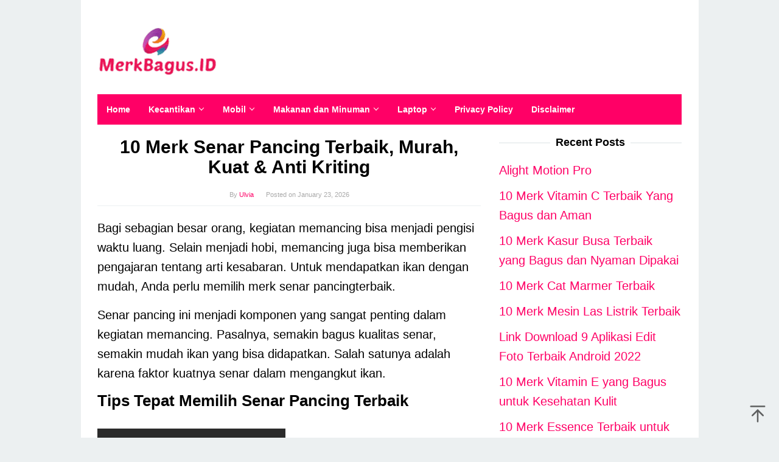

--- FILE ---
content_type: text/html; charset=UTF-8
request_url: https://merkbagus.id/senar-pancing-terbaik/
body_size: 18287
content:
<!DOCTYPE html>
<html dir="ltr" lang="en-US">
<head itemscope="itemscope" itemtype="https://schema.org/WebSite">
<meta charset="UTF-8">
<meta name="viewport" content="width=device-width, initial-scale=1">
<link rel="profile" href="https://gmpg.org/xfn/11">

<title>10 Merk Senar Pancing Terbaik, Murah, Kuat &amp; Anti Kriting</title>

		<!-- All in One SEO 4.6.5 - aioseo.com -->
		<meta name="description" content="Memang menyebalkan jika menggunakan merk senar pancing yang mudah kriting. Tapi tenang, ada rekomendasi senar pancing anti kriting, dan tentunya kuat." />
		<meta name="robots" content="max-snippet:-1, max-image-preview:large, max-video-preview:-1" />
		<meta name="google-site-verification" content="50rOUOpkQfcVz2DKDhlOtonOvl5BadrAQCdBCWWEe68" />
		<meta name="msvalidate.01" content="4C7A3921B7991DCBDA6B808B45EE8954" />
		<meta name="keywords" content="benang kenur,cara menyambung senar pancing,cara tali pancing,harga senar pancing,harga senar pancing kecil tapi kuat,jenis senar pancing,joran pancing,kail pancing,merk dan harga senar pancing terkuat,merk senar pancing kecil tapi kuat,merk senar pancing laut terbaik,merk senar pancing terbaik,pelampung pancing,reel pancing,senar layangan,senar pancing anti keriting,senar pancing blood,senar pancing damyl,senar pancing kecil tapi kuat,senar pancing nylon terbaik,senar pancing pe,senar pancing tenggelam,senar pancing terbaik,senar pancing terbaik di dunia,senar pancing terkuat,senar pancing waterline,toko pancing terdekat,ukuran senar pancing,ukuran senar pancing dan kekuatannya,ukuran senar pancing ikan mas,vip access alphalon" />
		<link rel="canonical" href="https://merkbagus.id/senar-pancing-terbaik/" />
		<meta name="generator" content="All in One SEO (AIOSEO) 4.6.5" />
		<script type="application/ld+json" class="aioseo-schema">
			{"@context":"https:\/\/schema.org","@graph":[{"@type":"Article","@id":"https:\/\/merkbagus.id\/senar-pancing-terbaik\/#article","name":"10 Merk Senar Pancing Terbaik, Murah, Kuat & Anti Kriting","headline":"10 Merk Senar Pancing Terbaik, Murah, Kuat &#038; Anti Kriting","author":{"@id":"https:\/\/merkbagus.id\/author\/ulvia\/#author"},"publisher":{"@id":"https:\/\/merkbagus.id\/#organization"},"image":{"@type":"ImageObject","url":"https:\/\/merkbagus.id\/wp-content\/uploads\/2021\/01\/merk-senar-pancing-scaled.jpg","width":2560,"height":1703,"caption":"merk-senar-pancing"},"datePublished":"2026-01-23T23:06:02+07:00","dateModified":"2026-01-23T23:06:02+07:00","inLanguage":"en-US","mainEntityOfPage":{"@id":"https:\/\/merkbagus.id\/senar-pancing-terbaik\/#webpage"},"isPartOf":{"@id":"https:\/\/merkbagus.id\/senar-pancing-terbaik\/#webpage"},"articleSection":"Aksesoris, benang kenur, cara menyambung senar pancing, cara tali pancing, harga senar pancing, harga senar pancing kecil tapi kuat, jenis senar pancing, joran pancing, kail pancing, merk dan harga senar pancing terkuat, merk senar pancing kecil tapi kuat, merk senar pancing laut terbaik, merk senar pancing terbaik, pelampung pancing, reel pancing, senar layangan, senar pancing anti keriting, senar pancing blood, senar pancing damyl, senar pancing kecil tapi kuat, senar pancing nylon terbaik, senar pancing pe, senar pancing tenggelam, senar pancing terbaik, senar pancing terbaik di dunia, senar pancing terkuat, senar pancing waterline, toko pancing terdekat, ukuran senar pancing, ukuran senar pancing dan kekuatannya, ukuran senar pancing ikan mas, vip access alphalon"},{"@type":"BreadcrumbList","@id":"https:\/\/merkbagus.id\/senar-pancing-terbaik\/#breadcrumblist","itemListElement":[{"@type":"ListItem","@id":"https:\/\/merkbagus.id\/#listItem","position":1,"name":"Home","item":"https:\/\/merkbagus.id\/","nextItem":"https:\/\/merkbagus.id\/senar-pancing-terbaik\/#listItem"},{"@type":"ListItem","@id":"https:\/\/merkbagus.id\/senar-pancing-terbaik\/#listItem","position":2,"name":"10 Merk Senar Pancing Terbaik, Murah, Kuat & Anti Kriting","previousItem":"https:\/\/merkbagus.id\/#listItem"}]},{"@type":"Organization","@id":"https:\/\/merkbagus.id\/#organization","name":"MerkBagus.ID","description":"MerkBagus.ID Adalah Situs Review Yang Menampilkan Informasi Harga Dan Merek Produk Terbaru Dan Akurat","url":"https:\/\/merkbagus.id\/","telephone":"+6285279959199","logo":{"@type":"ImageObject","url":"https:\/\/merkbagus.id\/wp-content\/uploads\/2019\/10\/Logo-MerkBagusID.png","@id":"https:\/\/merkbagus.id\/senar-pancing-terbaik\/#organizationLogo","width":200,"height":100,"caption":"Logo MerkBagusID"},"image":{"@id":"https:\/\/merkbagus.id\/senar-pancing-terbaik\/#organizationLogo"},"sameAs":["https:\/\/www.facebook.com\/ngegasdotcom\/"]},{"@type":"Person","@id":"https:\/\/merkbagus.id\/author\/ulvia\/#author","url":"https:\/\/merkbagus.id\/author\/ulvia\/","name":"Ulvia"},{"@type":"WebPage","@id":"https:\/\/merkbagus.id\/senar-pancing-terbaik\/#webpage","url":"https:\/\/merkbagus.id\/senar-pancing-terbaik\/","name":"10 Merk Senar Pancing Terbaik, Murah, Kuat & Anti Kriting","description":"Memang menyebalkan jika menggunakan merk senar pancing yang mudah kriting. Tapi tenang, ada rekomendasi senar pancing anti kriting, dan tentunya kuat.","inLanguage":"en-US","isPartOf":{"@id":"https:\/\/merkbagus.id\/#website"},"breadcrumb":{"@id":"https:\/\/merkbagus.id\/senar-pancing-terbaik\/#breadcrumblist"},"author":{"@id":"https:\/\/merkbagus.id\/author\/ulvia\/#author"},"creator":{"@id":"https:\/\/merkbagus.id\/author\/ulvia\/#author"},"image":{"@type":"ImageObject","url":"https:\/\/merkbagus.id\/wp-content\/uploads\/2021\/01\/merk-senar-pancing-scaled.jpg","@id":"https:\/\/merkbagus.id\/senar-pancing-terbaik\/#mainImage","width":2560,"height":1703,"caption":"merk-senar-pancing"},"primaryImageOfPage":{"@id":"https:\/\/merkbagus.id\/senar-pancing-terbaik\/#mainImage"},"datePublished":"2026-01-23T23:06:02+07:00","dateModified":"2026-01-23T23:06:02+07:00"},{"@type":"WebSite","@id":"https:\/\/merkbagus.id\/#website","url":"https:\/\/merkbagus.id\/","name":"MerkBagus.ID","description":"MerkBagus.ID Adalah Situs Review Yang Menampilkan Informasi Harga Dan Merek Produk Terbaru Dan Akurat","inLanguage":"en-US","publisher":{"@id":"https:\/\/merkbagus.id\/#organization"}}]}
		</script>
		<!-- All in One SEO -->

<link rel='dns-prefetch' href='//fonts.gstatic.com' />
<link rel='dns-prefetch' href='//fonts.googleapis.com' />
<link rel='dns-prefetch' href='//ajax.googleapis.com' />
<link rel='dns-prefetch' href='//connect.facebook.net' />
<link rel='dns-prefetch' href='//google-analytics.com' />
<link rel='dns-prefetch' href='//googletagmanager.com' />
<link rel='dns-prefetch' href='//maps.google.com' />
<link rel='dns-prefetch' href='//api.pinterest.com' />
<link rel='dns-prefetch' href='//cdnjs.cloudflare.com' />
<link rel='dns-prefetch' href='//googletagservices.com' />
<link rel='dns-prefetch' href='//graph.facebook.com' />

<link data-minify="1" rel='stylesheet' id='idblog-core-css' href='https://merkbagus.id/wp-content/cache/min/1/wp-content/plugins/idblog-core/css/idblog-core.css?ver=1719088623' type='text/css' media='all' />
<style id='idblog-core-inline-css' type='text/css'>
.gmr-ab-authorname span.uname a{color:#222222 !important;}.gmr-ab-desc {color:#aaaaaa !important;}.gmr-ab-web a{color:#dddddd !important;}
</style>
<link data-minify="1" rel='stylesheet' id='superfast-style-css' href='https://merkbagus.id/wp-content/cache/min/1/wp-content/themes/superfast/style.css?ver=1719088623' type='text/css' media='all' />
<style id='superfast-style-inline-css' type='text/css'>
body{color:#000000;font-family:"","Helvetica", Arial;font-weight:500;font-size:20px;}kbd,a.button:hover,button:hover,.button:hover,button.button:hover,input[type="button"]:hover,input[type="reset"]:hover,input[type="submit"]:hover,a.button:focus,button:focus,.button:focus,button.button:focus,input[type="button"]:focus,input[type="reset"]:focus,input[type="submit"]:focus,a.button:active,button:active,.button:active,button.button:active,input[type="button"]:active,input[type="reset"]:active,input[type="submit"]:active,.tagcloud a:hover,.tagcloud a:focus,.tagcloud a:active{background-color:#ff0066;}a,a:hover,a:focus,a:active{color:#ff0066;}ul.page-numbers li span.page-numbers,ul.page-numbers li a:hover,.page-links a .page-link-number:hover,a.button,button,.button,button.button,input[type="button"],input[type="reset"],input[type="submit"],.tagcloud a,.sticky .gmr-box-content,.gmr-theme div.sharedaddy h3.sd-title:before,.gmr-theme div.idblog-related-post h3.related-title:before,.idblog-social-share h3:before,.bypostauthor > .comment-body{border-color:#ff0066;}.site-header{background-size:auto;background-repeat:repeat;background-position:center top;background-attachment:scroll;background-color:#ffffff;}.site-title a{color:#ff0066;}.site-description{color:#999999;}.gmr-logo{margin-top:15px;}.gmr-menuwrap{background-color:#ff0066;}#gmr-responsive-menu,.gmr-mainmenu #primary-menu > li > a,.gmr-mainmenu #primary-menu > li > button{color:#ffffff;}.gmr-mainmenu #primary-menu > li.menu-border > a span,.gmr-mainmenu #primary-menu > li.page_item_has_children > a:after,.gmr-mainmenu #primary-menu > li.menu-item-has-children > a:after,.gmr-mainmenu #primary-menu .sub-menu > li.page_item_has_children > a:after,.gmr-mainmenu #primary-menu .sub-menu > li.menu-item-has-children > a:after,.gmr-mainmenu #primary-menu .children > li.page_item_has_children > a:after,.gmr-mainmenu #primary-menu .children > li.menu-item-has-children > a:after{border-color:#ffffff;}#gmr-responsive-menu:hover,.gmr-mainmenu #primary-menu > li:hover > a,.gmr-mainmenu #primary-menu > li.current-menu-item > a,.gmr-mainmenu #primary-menu > li.current-menu-ancestor > a,.gmr-mainmenu #primary-menu > li.current_page_item > a,.gmr-mainmenu #primary-menu > li.current_page_ancestor > a,.gmr-mainmenu #primary-menu > li > button:hover{color:#dddddd;}.gmr-mainmenu #primary-menu > li.menu-border:hover > a span,.gmr-mainmenu #primary-menu > li.menu-border.current-menu-item > a span,.gmr-mainmenu #primary-menu > li.menu-border.current-menu-ancestor > a span,.gmr-mainmenu #primary-menu > li.menu-border.current_page_item > a span,.gmr-mainmenu #primary-menu > li.menu-border.current_page_ancestor > a span,.gmr-mainmenu #primary-menu > li.page_item_has_children:hover > a:after,.gmr-mainmenu #primary-menu > li.menu-item-has-children:hover > a:after{border-color:#dddddd;}.gmr-mainmenu #primary-menu > li:hover > a,.gmr-mainmenu #primary-menu > li.current-menu-item > a,.gmr-mainmenu #primary-menu > li.current-menu-ancestor > a,.gmr-mainmenu #primary-menu > li.current_page_item > a,.gmr-mainmenu #primary-menu > li.current_page_ancestor > a{background-color:#000000;}.gmr-secondmenuwrap{background-color:#f6f4f1;}#gmr-secondaryresponsive-menu,.gmr-secondmenu #primary-menu > li > a,.gmr-social-icon ul > li > a{color:#333333;}.gmr-secondmenu #primary-menu > li.menu-border > a span,.gmr-secondmenu #primary-menu > li.page_item_has_children > a:after,.gmr-secondmenu #primary-menu > li.menu-item-has-children > a:after,.gmr-secondmenu #primary-menu .sub-menu > li.page_item_has_children > a:after,.gmr-secondmenu #primary-menu .sub-menu > li.menu-item-has-children > a:after,.gmr-secondmenu #primary-menu .children > li.page_item_has_children > a:after,.gmr-secondmenu #primary-menu .children > li.menu-item-has-children > a:after{border-color:#333333;}#gmr-secondaryresponsive-menu:hover,.gmr-secondmenu #primary-menu > li:hover > a,.gmr-secondmenu #primary-menu .current-menu-item > a,.gmr-secondmenu #primary-menu .current-menu-ancestor > a,.gmr-secondmenu #primary-menu .current_page_item > a,.gmr-secondmenu #primary-menu .current_page_ancestor > a,.gmr-social-icon ul > li > a:hover{color:#e74c3c;}.gmr-secondmenu #primary-menu > li.menu-border:hover > a span,.gmr-secondmenu #primary-menu > li.menu-border.current-menu-item > a span,.gmr-secondmenu #primary-menu > li.menu-border.current-menu-ancestor > a span,.gmr-secondmenu #primary-menu > li.menu-border.current_page_item > a span,.gmr-secondmenu #primary-menu > li.menu-border.current_page_ancestor > a span,.gmr-secondmenu #primary-menu > li.page_item_has_children:hover > a:after,.gmr-secondmenu #primary-menu > li.menu-item-has-children:hover > a:after{border-color:#e74c3c;}.gmr-content,.top-header{background-color:#ffffff;}h1,h2,h3,h4,h5,h6,.h1,.h2,.h3,.h4,.h5,.h6,.site-title,#gmr-responsive-menu,#primary-menu > li > a{font-family:"","Helvetica", Arial;}h1{font-size:30px;}h2{font-size:26px;}h3{font-size:24px;}h4{font-size:22px;}h5{font-size:20px;}h6{font-size:18px;}.widget-footer{background-color:#3d566e;color:#ecf0f1;}.widget-footer a{color:#f39c12;}.widget-footer a:hover{color:#f1c40f;}.site-footer{background-color:#ff0066;color:#ffffff;}.site-footer a{color:#ecf0f1;}.site-footer a:hover{color:#bdc3c7;}
</style>
<style id='rocket-lazyload-inline-css' type='text/css'>
.rll-youtube-player{position:relative;padding-bottom:56.23%;height:0;overflow:hidden;max-width:100%;}.rll-youtube-player:focus-within{outline: 2px solid currentColor;outline-offset: 5px;}.rll-youtube-player iframe{position:absolute;top:0;left:0;width:100%;height:100%;z-index:100;background:0 0}.rll-youtube-player img{bottom:0;display:block;left:0;margin:auto;max-width:100%;width:100%;position:absolute;right:0;top:0;border:none;height:auto;-webkit-transition:.4s all;-moz-transition:.4s all;transition:.4s all}.rll-youtube-player img:hover{-webkit-filter:brightness(75%)}.rll-youtube-player .play{height:100%;width:100%;left:0;top:0;position:absolute;background:url(https://merkbagus.id/wp-content/plugins/wp-rocket/assets/img/youtube.png) no-repeat center;background-color: transparent !important;cursor:pointer;border:none;}
</style>
<link rel="alternate" type="application/json+oembed" href="https://merkbagus.id/wp-json/oembed/1.0/embed?url=https%3A%2F%2Fmerkbagus.id%2Fsenar-pancing-terbaik%2F" />
<link rel="alternate" type="text/xml+oembed" href="https://merkbagus.id/wp-json/oembed/1.0/embed?url=https%3A%2F%2Fmerkbagus.id%2Fsenar-pancing-terbaik%2F&#038;format=xml" />
<script async src="https://pagead2.googlesyndication.com/pagead/js/adsbygoogle.js?client=ca-pub-8757027997426726"
     crossorigin="anonymous"></script>

<script async src="https://pagead2.googlesyndication.com/pagead/js/adsbygoogle.js?client=ca-pub-1333033687584558"
     crossorigin="anonymous"></script>

<script async src="https://pagead2.googlesyndication.com/pagead/js/adsbygoogle.js?client=ca-pub-4032211309568649"
     crossorigin="anonymous"></script><link rel="icon" href="https://merkbagus.id/wp-content/uploads/2019/10/cropped-Logo-MerkBagusID-60x60.png" sizes="32x32" />
<link rel="icon" href="https://merkbagus.id/wp-content/uploads/2019/10/cropped-Logo-MerkBagusID.png" sizes="192x192" />
<link rel="apple-touch-icon" href="https://merkbagus.id/wp-content/uploads/2019/10/cropped-Logo-MerkBagusID.png" />
<meta name="msapplication-TileImage" content="https://merkbagus.id/wp-content/uploads/2019/10/cropped-Logo-MerkBagusID.png" />
<noscript><style id="rocket-lazyload-nojs-css">.rll-youtube-player, [data-lazy-src]{display:none !important;}</style></noscript></head>

<body data-rsssl=1 class="post-template-default single single-post postid-7788 single-format-standard gmr-theme idtheme kentooz gmr-sticky gmr-box-layout group-blog" itemscope="itemscope" itemtype="https://schema.org/WebPage">
<div class="site inner-wrap" id="site-container">

	<a class="skip-link screen-reader-text" href="#main">Skip to content</a>

	
		
		<header id="masthead" class="site-header" role="banner" itemscope="itemscope" itemtype="https://schema.org/WPHeader">
			
						<div class="container">
					<div class="clearfix gmr-headwrapper">
						<div class="gmr-logomobile"><div class="gmr-logo"><a href="https://merkbagus.id/" class="custom-logo-link" itemprop="url" title="MerkBagus.ID" data-wpel-link="internal"><img width="200" height="100" src="data:image/svg+xml,%3Csvg%20xmlns='http://www.w3.org/2000/svg'%20viewBox='0%200%20200%20100'%3E%3C/svg%3E" alt="MerkBagus.ID" title="MerkBagus.ID" itemprop="image" data-lazy-src="https://merkbagus.id/wp-content/uploads/2019/10/Logo-MerkBagusID.png" /><noscript><img width="200" height="100" src="https://merkbagus.id/wp-content/uploads/2019/10/Logo-MerkBagusID.png" alt="MerkBagus.ID" title="MerkBagus.ID" itemprop="image" /></noscript></a></div></div>					</div>
				</div>
					</header><!-- #masthead -->
		<div class="top-header pos-stickymenu">
						<div class="container">
							<div class="gmr-menuwrap clearfix">
															<div class="close-topnavmenu-wrap"><a id="close-topnavmenu-button" rel="nofollow" href="#"><svg xmlns="http://www.w3.org/2000/svg" xmlns:xlink="http://www.w3.org/1999/xlink" aria-hidden="true" role="img" width="1em" height="1em" preserveAspectRatio="xMidYMid meet" viewBox="0 0 32 32"><path d="M16 2C8.2 2 2 8.2 2 16s6.2 14 14 14s14-6.2 14-14S23.8 2 16 2zm0 26C9.4 28 4 22.6 4 16S9.4 4 16 4s12 5.4 12 12s-5.4 12-12 12z" fill="currentColor"/><path d="M21.4 23L16 17.6L10.6 23L9 21.4l5.4-5.4L9 10.6L10.6 9l5.4 5.4L21.4 9l1.6 1.6l-5.4 5.4l5.4 5.4z" fill="currentColor"/></svg></a></div>
						<a id="gmr-responsive-menu" href="#menus" rel="nofollow">
							<svg xmlns="http://www.w3.org/2000/svg" xmlns:xlink="http://www.w3.org/1999/xlink" aria-hidden="true" role="img" width="1em" height="1em" preserveAspectRatio="xMidYMid meet" viewBox="0 0 24 24"><path d="M3 18h18v-2H3v2zm0-5h18v-2H3v2zm0-7v2h18V6H3z" fill="currentColor"/></svg>MENU						</a>
						<nav id="site-navigation" class="gmr-mainmenu" role="navigation" itemscope="itemscope" itemtype="https://schema.org/SiteNavigationElement">
							<ul id="primary-menu" class="menu"><li id="menu-item-19" class="menu-item menu-item-type-custom menu-item-object-custom menu-item-home menu-item-19"><a href="https://merkbagus.id/" itemprop="url" data-wpel-link="internal"><span itemprop="name">Home</span></a></li>
<li id="menu-item-22" class="menu-item menu-item-type-taxonomy menu-item-object-category menu-item-has-children menu-item-22"><a href="https://merkbagus.id/category/kecantikan/" itemprop="url" data-wpel-link="internal"><span itemprop="name">Kecantikan</span></a>
<ul class="sub-menu">
	<li id="menu-item-6753" class="menu-item menu-item-type-taxonomy menu-item-object-category menu-item-6753"><a href="https://merkbagus.id/category/kesehatan/" itemprop="url" data-wpel-link="internal"><span itemprop="name">Kesehatan</span></a></li>
	<li id="menu-item-20" class="menu-item menu-item-type-taxonomy menu-item-object-category menu-item-20"><a href="https://merkbagus.id/category/fotografi/" itemprop="url" data-wpel-link="internal"><span itemprop="name">Fotografi</span></a></li>
</ul>
</li>
<li id="menu-item-24" class="menu-item menu-item-type-taxonomy menu-item-object-category menu-item-has-children menu-item-24"><a href="https://merkbagus.id/category/mobil/" itemprop="url" data-wpel-link="internal"><span itemprop="name">Mobil</span></a>
<ul class="sub-menu">
	<li id="menu-item-25" class="menu-item menu-item-type-taxonomy menu-item-object-category menu-item-25"><a href="https://merkbagus.id/category/motor/" itemprop="url" data-wpel-link="internal"><span itemprop="name">Motor</span></a></li>
</ul>
</li>
<li id="menu-item-23" class="menu-item menu-item-type-taxonomy menu-item-object-category menu-item-has-children menu-item-23"><a href="https://merkbagus.id/category/makanan-dan-minuman/" itemprop="url" data-wpel-link="internal"><span itemprop="name">Makanan dan Minuman</span></a>
<ul class="sub-menu">
	<li id="menu-item-26" class="menu-item menu-item-type-taxonomy menu-item-object-category menu-item-26"><a href="https://merkbagus.id/category/peralatan-rumah-tangga/" itemprop="url" data-wpel-link="internal"><span itemprop="name">Peralatan Rumah Tangga</span></a></li>
	<li id="menu-item-27" class="menu-item menu-item-type-taxonomy menu-item-object-category menu-item-27"><a href="https://merkbagus.id/category/perlengkapan-bayi-dan-anak/" itemprop="url" data-wpel-link="internal"><span itemprop="name">Perlengkapan Bayi dan Anak</span></a></li>
</ul>
</li>
<li id="menu-item-28" class="menu-item menu-item-type-taxonomy menu-item-object-category menu-item-has-children menu-item-28"><a href="https://merkbagus.id/category/laptop-dan-pc/" itemprop="url" data-wpel-link="internal"><span itemprop="name">Laptop</span></a>
<ul class="sub-menu">
	<li id="menu-item-328" class="menu-item menu-item-type-taxonomy menu-item-object-category current-post-ancestor current-menu-parent current-post-parent menu-item-328"><a href="https://merkbagus.id/category/aksesoris/" itemprop="url" data-wpel-link="internal"><span itemprop="name">Aksesoris</span></a></li>
	<li id="menu-item-21" class="menu-item menu-item-type-taxonomy menu-item-object-category menu-item-21"><a href="https://merkbagus.id/category/hp/" itemprop="url" data-wpel-link="internal"><span itemprop="name">HP</span></a></li>
</ul>
</li>
<li id="menu-item-12109" class="menu-item menu-item-type-post_type menu-item-object-page menu-item-12109"><a href="https://merkbagus.id/privacy-policy/" itemprop="url" data-wpel-link="internal"><span itemprop="name">Privacy Policy</span></a></li>
<li id="menu-item-12112" class="menu-item menu-item-type-post_type menu-item-object-page menu-item-12112"><a href="https://merkbagus.id/disclaimer/" itemprop="url" data-wpel-link="internal"><span itemprop="name">Disclaimer</span></a></li>
</ul>						</nav><!-- #site-navigation -->
									</div>
			</div>
		</div><!-- .top-header -->
		
			<div id="content" class="gmr-content">
			
						<div class="container">
				<div class="row">
						
<div id="primary" class="content-area col-md-8">
	<main id="main" class="site-main" role="main">

	
<article id="post-7788" class="post-7788 post type-post status-publish format-standard has-post-thumbnail hentry category-aksesoris tag-benang-kenur tag-cara-menyambung-senar-pancing tag-cara-tali-pancing tag-harga-senar-pancing tag-harga-senar-pancing-kecil-tapi-kuat tag-jenis-senar-pancing tag-joran-pancing tag-kail-pancing tag-merk-dan-harga-senar-pancing-terkuat tag-merk-senar-pancing-kecil-tapi-kuat tag-merk-senar-pancing-laut-terbaik tag-merk-senar-pancing-terbaik tag-pelampung-pancing tag-reel-pancing tag-senar-layangan tag-senar-pancing-anti-keriting tag-senar-pancing-blood tag-senar-pancing-damyl tag-senar-pancing-kecil-tapi-kuat tag-senar-pancing-nylon-terbaik tag-senar-pancing-pe tag-senar-pancing-tenggelam tag-senar-pancing-terbaik tag-senar-pancing-terbaik-di-dunia tag-senar-pancing-terkuat tag-senar-pancing-waterline tag-toko-pancing-terdekat tag-ukuran-senar-pancing tag-ukuran-senar-pancing-dan-kekuatannya tag-ukuran-senar-pancing-ikan-mas tag-vip-access-alphalon" itemscope="itemscope" itemtype="https://schema.org/CreativeWork">

	<div class="gmr-box-content gmr-single">
	
		<header class="entry-header">
			<h1 class="entry-title" itemprop="headline">10 Merk Senar Pancing Terbaik, Murah, Kuat &#038; Anti Kriting</h1>			<span class="byline"> By <span class="entry-author vcard" itemprop="author" itemscope="itemscope" itemtype="https://schema.org/person"><a class="url fn n" href="https://merkbagus.id/author/ulvia/" title="Permalink to: Ulvia" itemprop="url" data-wpel-link="internal"><span itemprop="name">Ulvia</span></a></span></span><span class="posted-on">Posted on <time class="entry-date published updated" itemprop="dateModified" datetime="2026-01-23T23:06:02+07:00">January 23, 2026</time></span>		</header><!-- .entry-header -->

		<div class="entry-content entry-content-single" itemprop="text">
			<p>Bagi sebagian besar orang, kegiatan memancing bisa menjadi pengisi waktu luang. Selain menjadi hobi, memancing juga bisa memberikan pengajaran tentang arti kesabaran. Untuk mendapatkan ikan dengan mudah, Anda perlu memilih merk senar pancingterbaik.</p>
<p>Senar pancing ini menjadi komponen yang sangat penting dalam kegiatan memancing. Pasalnya, semakin bagus kualitas senar, semakin mudah ikan yang bisa didapatkan. Salah satunya adalah karena faktor kuatnya senar dalam mengangkut ikan.</p>
<h2><span id="Tips_Tepat_Memilih_Senar_Pancing_Terbaik">Tips Tepat Memilih Senar Pancing Terbaik</span></h2><div class="lwptoc lwptoc-autoWidth lwptoc-dark lwptoc-notInherit" data-smooth-scroll="1" data-smooth-scroll-offset="24"><div class="lwptoc_i">    <div class="lwptoc_header">
        <b class="lwptoc_title">Daftar Baca Cepat</b>                    <span class="lwptoc_toggle">
                <a href="#" class="lwptoc_toggle_label" data-label="Sembunyikan">Tampilkan</a>
            </span>
            </div>
<div class="lwptoc_items" style="display:none;font-size:100%;">
    <div class="lwptoc_itemWrap"><div class="lwptoc_item">    <a href="#Tips_Tepat_Memilih_Senar_Pancing_Terbaik">
                    <span class="lwptoc_item_number">I.</span>
                <span class="lwptoc_item_label">Tips Tepat Memilih Senar Pancing Terbaik</span>
    </a>
    <div class="lwptoc_itemWrap"><div class="lwptoc_item">    <a href="#1_Perhatikan_Kekuatan_Senar">
                    <span class="lwptoc_item_number">II.</span>
                <span class="lwptoc_item_label">1. Perhatikan Kekuatan Senar</span>
    </a>
    </div><div class="lwptoc_item">    <a href="#2_Perpanjangan_Senar_Saat_Ditarik">
                    <span class="lwptoc_item_number">III.</span>
                <span class="lwptoc_item_label">2. Perpanjangan Senar Saat Ditarik</span>
    </a>
    </div><div class="lwptoc_item">    <a href="#3_Ketahanan_Gesek">
                    <span class="lwptoc_item_number">IV.</span>
                <span class="lwptoc_item_label">3. Ketahanan Gesek</span>
    </a>
    </div><div class="lwptoc_item">    <a href="#4_Kelenturan">
                    <span class="lwptoc_item_number">V.</span>
                <span class="lwptoc_item_label">4. Kelenturan</span>
    </a>
    </div></div></div><div class="lwptoc_item">    <a href="#Pilihan_Merk_Senar_Pancing_Terbaik">
                    <span class="lwptoc_item_number">VI.</span>
                <span class="lwptoc_item_label">Pilihan Merk Senar Pancing Terbaik</span>
    </a>
    <div class="lwptoc_itemWrap"><div class="lwptoc_item">    <a href="#1_OPT-HT_Optima">
                    <span class="lwptoc_item_number">VII.</span>
                <span class="lwptoc_item_label">1. OPT-HT Optima</span>
    </a>
    </div><div class="lwptoc_item">    <a href="#2_Braided_Line_Ocea_Xtreme_X8_XPower">
                    <span class="lwptoc_item_number">VIII.</span>
                <span class="lwptoc_item_label">2. Braided Line Ocea Xtreme X8 XPower</span>
    </a>
    </div><div class="lwptoc_item">    <a href="#3_Ogawa_QianLiu">
                    <span class="lwptoc_item_number">IX.</span>
                <span class="lwptoc_item_label">3. Ogawa QianLiu</span>
    </a>
    </div><div class="lwptoc_item">    <a href="#4_V-TRO_CS">
                    <span class="lwptoc_item_number">X.</span>
                <span class="lwptoc_item_label">4. V-TRO CS</span>
    </a>
    </div><div class="lwptoc_item">    <a href="#5_Maguro_Uranium">
                    <span class="lwptoc_item_number">XI.</span>
                <span class="lwptoc_item_label">5. Maguro Uranium</span>
    </a>
    </div><div class="lwptoc_item">    <a href="#6_Natuna">
                    <span class="lwptoc_item_number">XII.</span>
                <span class="lwptoc_item_label">6. Natuna</span>
    </a>
    </div><div class="lwptoc_item">    <a href="#7_Owner_Broad">
                    <span class="lwptoc_item_number">XIII.</span>
                <span class="lwptoc_item_label">7. Owner Broad</span>
    </a>
    </div><div class="lwptoc_item">    <a href="#8_Utecate_N-Nylon">
                    <span class="lwptoc_item_number">XIV.</span>
                <span class="lwptoc_item_label">8. Utecate N-Nylon</span>
    </a>
    </div><div class="lwptoc_item">    <a href="#9_Varivas_Saltwater">
                    <span class="lwptoc_item_number">XV.</span>
                <span class="lwptoc_item_label">9. Varivas Saltwater</span>
    </a>
    </div><div class="lwptoc_item">    <a href="#10_VIP_Access_Alphalon">
                    <span class="lwptoc_item_number">XVI.</span>
                <span class="lwptoc_item_label">10. VIP Access Alphalon</span>
    </a>
    </div><div class="lwptoc_item">    <a href="#Share_this">
                    <span class="lwptoc_item_number">XVII.</span>
                <span class="lwptoc_item_label">Share this:</span>
    </a>
    </div></div></div></div></div>
</div></div>
<p>Pemilihan senar pancing tidak bisa dilakukan secara sembarangan. Ada beberapa hal yang perlu jadi pertimbangan untuk mendapatkan senar berkualitas. Untuk memudahkan Anda, di bawah ini ada beberapa tips bagus untuk memilih senar pancing terbaik:</p>
<h3><span id="1_Perhatikan_Kekuatan_Senar">1. Perhatikan Kekuatan Senar</span></h3>
<p><a href="https://merkbagus.id/wp-content/uploads/2021/01/Perhatikan-Kekuatan-Senar.jpg" data-wpel-link="internal"><img fetchpriority="high" decoding="async" class="aligncenter wp-image-8171 size-full" title="Perhatikan-Kekuatan-Senar" src="data:image/svg+xml,%3Csvg%20xmlns='http://www.w3.org/2000/svg'%20viewBox='0%200%201024%20683'%3E%3C/svg%3E" alt="Perhatikan-Kekuatan-Senar" width="1024" height="683" data-lazy-srcset="https://merkbagus.id/wp-content/uploads/2021/01/Perhatikan-Kekuatan-Senar.jpg 1024w, https://merkbagus.id/wp-content/uploads/2021/01/Perhatikan-Kekuatan-Senar-768x512.jpg 768w" data-lazy-sizes="(max-width: 1024px) 100vw, 1024px" data-lazy-src="https://merkbagus.id/wp-content/uploads/2021/01/Perhatikan-Kekuatan-Senar.jpg"><noscript><img fetchpriority="high" decoding="async" class="aligncenter wp-image-8171 size-full" title="Perhatikan-Kekuatan-Senar" src="https://merkbagus.id/wp-content/uploads/2021/01/Perhatikan-Kekuatan-Senar.jpg" alt="Perhatikan-Kekuatan-Senar" width="1024" height="683" srcset="https://merkbagus.id/wp-content/uploads/2021/01/Perhatikan-Kekuatan-Senar.jpg 1024w, https://merkbagus.id/wp-content/uploads/2021/01/Perhatikan-Kekuatan-Senar-768x512.jpg 768w" sizes="(max-width: 1024px) 100vw, 1024px"></noscript></a></p>
<p>Kekuatan senar menjadi hal yang paling pokok untuk dipertimbangkan. Senar yang bagus, pasti memiliki kekuatan yang bisa menahan dan mengangkat beban yang berat. Untuk mengetahui kekuatan senar ini, biasanya dilakukan dengan menggunakan universal testing machine.</p>
<p>Cara kerja pengetesan kekuatan ini biasanya dengan menarik senar hingga panjangnya 50 cm. Lantas kecepatannya diatur dengan tarikan 200 mm tiap menit, kemudian senar tersebut akan dites hingga putus. Dari sana akan terlihat seberapa besar kekuatan maksimal senar.</p>
<h3><span id="2_Perpanjangan_Senar_Saat_Ditarik">2. Perpanjangan Senar Saat Ditarik</span></h3>
<p><a href="https://merkbagus.id/wp-content/uploads/2021/01/Perpanjangan-Senar-Saat-Ditarik.jpg" data-wpel-link="internal"><img decoding="async" class="aligncenter wp-image-8172 size-full" title="Perpanjangan-Senar-Saat-Ditarik" src="data:image/svg+xml,%3Csvg%20xmlns='http://www.w3.org/2000/svg'%20viewBox='0%200%201600%20500'%3E%3C/svg%3E" alt="Perpanjangan-Senar-Saat-Ditarik" width="1600" height="500" data-lazy-srcset="https://merkbagus.id/wp-content/uploads/2021/01/Perpanjangan-Senar-Saat-Ditarik.jpg 1600w, https://merkbagus.id/wp-content/uploads/2021/01/Perpanjangan-Senar-Saat-Ditarik-768x240.jpg 768w, https://merkbagus.id/wp-content/uploads/2021/01/Perpanjangan-Senar-Saat-Ditarik-1536x480.jpg 1536w" data-lazy-sizes="(max-width: 1600px) 100vw, 1600px" data-lazy-src="https://merkbagus.id/wp-content/uploads/2021/01/Perpanjangan-Senar-Saat-Ditarik.jpg"><noscript><img decoding="async" class="aligncenter wp-image-8172 size-full" title="Perpanjangan-Senar-Saat-Ditarik" src="https://merkbagus.id/wp-content/uploads/2021/01/Perpanjangan-Senar-Saat-Ditarik.jpg" alt="Perpanjangan-Senar-Saat-Ditarik" width="1600" height="500" srcset="https://merkbagus.id/wp-content/uploads/2021/01/Perpanjangan-Senar-Saat-Ditarik.jpg 1600w, https://merkbagus.id/wp-content/uploads/2021/01/Perpanjangan-Senar-Saat-Ditarik-768x240.jpg 768w, https://merkbagus.id/wp-content/uploads/2021/01/Perpanjangan-Senar-Saat-Ditarik-1536x480.jpg 1536w" sizes="(max-width: 1600px) 100vw, 1600px"></noscript></a></p>
<p>Saat ikan didapatkan, senar otomatis akan memanjang karena daya tarik beban ikan. Dari sini, akan diketahui titip maksimal terjulurnya senar.</p>
<h3><span id="3_Ketahanan_Gesek">3. Ketahanan Gesek</span></h3>
<p><a href="https://merkbagus.id/wp-content/uploads/2021/01/Ketahanan-Gesek.jpg" data-wpel-link="internal"><img decoding="async" class="aligncenter wp-image-8178 size-full" title="Ketahanan-Gesek" src="data:image/svg+xml,%3Csvg%20xmlns='http://www.w3.org/2000/svg'%20viewBox='0%200%201280%20853'%3E%3C/svg%3E" alt="Ketahanan-Gesek" width="1280" height="853" data-lazy-srcset="https://merkbagus.id/wp-content/uploads/2021/01/Ketahanan-Gesek.jpg 1280w, https://merkbagus.id/wp-content/uploads/2021/01/Ketahanan-Gesek-768x512.jpg 768w" data-lazy-sizes="(max-width: 1280px) 100vw, 1280px" data-lazy-src="https://merkbagus.id/wp-content/uploads/2021/01/Ketahanan-Gesek.jpg"><noscript><img decoding="async" class="aligncenter wp-image-8178 size-full" title="Ketahanan-Gesek" src="https://merkbagus.id/wp-content/uploads/2021/01/Ketahanan-Gesek.jpg" alt="Ketahanan-Gesek" width="1280" height="853" srcset="https://merkbagus.id/wp-content/uploads/2021/01/Ketahanan-Gesek.jpg 1280w, https://merkbagus.id/wp-content/uploads/2021/01/Ketahanan-Gesek-768x512.jpg 768w" sizes="(max-width: 1280px) 100vw, 1280px"></noscript></a></p>
<p>Dalam hal ini, senar yang bagus akan memiliki ketahanan pada tiap benda yang beresiko membuatnya terkikis. Entah itu dari batu karang, ril tempat jalannya senar, dan berbagai benda lain yang berkemungkinan bergesekan dengan senar.</p>
<p>Cara mengetahui kekuatan gesek, biasanya dilakukan dengan menggesekkan senar pada amplas secara berputar, hingga senar putus. Semakin banyak jumlah putaran senar, semakin bagus kekuatan geseknya.</p>
<h3><span id="4_Kelenturan">4. Kelenturan</span></h3>
<p><a href="https://merkbagus.id/wp-content/uploads/2021/01/Kelenturan.jpg" data-wpel-link="internal"><img decoding="async" class="aligncenter wp-image-8185 size-full" title="Kelenturan" src="data:image/svg+xml,%3Csvg%20xmlns='http://www.w3.org/2000/svg'%20viewBox='0%200%201200%20900'%3E%3C/svg%3E" alt="Kelenturan" width="1200" height="900" data-lazy-srcset="https://merkbagus.id/wp-content/uploads/2021/01/Kelenturan.jpg 1200w, https://merkbagus.id/wp-content/uploads/2021/01/Kelenturan-768x576.jpg 768w" data-lazy-sizes="(max-width: 1200px) 100vw, 1200px" data-lazy-src="https://merkbagus.id/wp-content/uploads/2021/01/Kelenturan.jpg"><noscript><img decoding="async" class="aligncenter wp-image-8185 size-full" title="Kelenturan" src="https://merkbagus.id/wp-content/uploads/2021/01/Kelenturan.jpg" alt="Kelenturan" width="1200" height="900" srcset="https://merkbagus.id/wp-content/uploads/2021/01/Kelenturan.jpg 1200w, https://merkbagus.id/wp-content/uploads/2021/01/Kelenturan-768x576.jpg 768w" sizes="(max-width: 1200px) 100vw, 1200px"></noscript></a></p>
<p>Untuk menguji kelenturan senar, Anda perlu tahu nilai resistensi saat senar ditekuk. Semakin besar nilai resistensinya, semakin kaku senar tersebut. Karenanya pilihlah senar dengan kelenturan yang lebih fleksibel.</p>
<h2><span id="Pilihan_Merk_Senar_Pancing_Terbaik">Pilihan Merk Senar Pancing Terbaik</span></h2>
<p>Setelah mengetahui beberapa cara pemilihan senar yang baik dan benar, maka selanjutnya Anda perlu tahu beberapa merk senar pancing ternama yang memiliki kualitas bagus. Beberapa di bawah ini adalah pilihan merknya:</p>
<h3><span id="1_OPT-HT_Optima">1. OPT-HT Optima</span></h3>
<p><a href="https://merkbagus.id/wp-content/uploads/2021/01/OPT-HT-Optima.jpg" data-wpel-link="internal"><img decoding="async" class="aligncenter wp-image-8183 size-full" title="OPT-HT-Optima" src="data:image/svg+xml,%3Csvg%20xmlns='http://www.w3.org/2000/svg'%20viewBox='0%200%201024%201024'%3E%3C/svg%3E" alt="OPT-HT-Optima" width="1024" height="1024" data-lazy-srcset="https://merkbagus.id/wp-content/uploads/2021/01/OPT-HT-Optima.jpg 1024w, https://merkbagus.id/wp-content/uploads/2021/01/OPT-HT-Optima-60x60.jpg 60w, https://merkbagus.id/wp-content/uploads/2021/01/OPT-HT-Optima-768x768.jpg 768w" data-lazy-sizes="(max-width: 1024px) 100vw, 1024px" data-lazy-src="https://merkbagus.id/wp-content/uploads/2021/01/OPT-HT-Optima.jpg"><noscript><img decoding="async" class="aligncenter wp-image-8183 size-full" title="OPT-HT-Optima" src="https://merkbagus.id/wp-content/uploads/2021/01/OPT-HT-Optima.jpg" alt="OPT-HT-Optima" width="1024" height="1024" srcset="https://merkbagus.id/wp-content/uploads/2021/01/OPT-HT-Optima.jpg 1024w, https://merkbagus.id/wp-content/uploads/2021/01/OPT-HT-Optima-60x60.jpg 60w, https://merkbagus.id/wp-content/uploads/2021/01/OPT-HT-Optima-768x768.jpg 768w" sizes="(max-width: 1024px) 100vw, 1024px"></noscript></a></p>
<p>Senar pancing dari produksi OPT-HT Optima ini, memiliki tekstur yang mudah tenggelam dalam air. Jenis senar yang dipakai adalah senar transparan, atau yang sering dikenal dengan fluorocarbon. Jika Anda hobi memancing ikan emas, maka senar pancing ini lebih tepat jadi pilihan.</p>
<p>Senar pancing ini juga sangat fleksibel untuk digunakan pada berbagai kondisi medan tempat memancing. Daya renggang senarnya juga terbilang cukup baik.</p>
<h3><span id="2_Braided_Line_Ocea_Xtreme_X8_XPower">2. Braided Line Ocea Xtreme X8 XPower</span></h3>
<p><a href="https://merkbagus.id/wp-content/uploads/2021/01/Braided-Line-Ocea-Xtreme-X8-XPower.jpg" data-wpel-link="internal"><img decoding="async" class="aligncenter wp-image-8177 size-full" title="Braided-Line-Ocea-Xtreme-X8-XPower" src="data:image/svg+xml,%3Csvg%20xmlns='http://www.w3.org/2000/svg'%20viewBox='0%200%20512%20512'%3E%3C/svg%3E" alt="Braided-Line-Ocea-Xtreme-X8-XPower" width="512" height="512" data-lazy-srcset="https://merkbagus.id/wp-content/uploads/2021/01/Braided-Line-Ocea-Xtreme-X8-XPower.jpg 512w, https://merkbagus.id/wp-content/uploads/2021/01/Braided-Line-Ocea-Xtreme-X8-XPower-60x60.jpg 60w" data-lazy-sizes="(max-width: 512px) 100vw, 512px" data-lazy-src="https://merkbagus.id/wp-content/uploads/2021/01/Braided-Line-Ocea-Xtreme-X8-XPower.jpg"><noscript><img decoding="async" class="aligncenter wp-image-8177 size-full" title="Braided-Line-Ocea-Xtreme-X8-XPower" src="https://merkbagus.id/wp-content/uploads/2021/01/Braided-Line-Ocea-Xtreme-X8-XPower.jpg" alt="Braided-Line-Ocea-Xtreme-X8-XPower" width="512" height="512" srcset="https://merkbagus.id/wp-content/uploads/2021/01/Braided-Line-Ocea-Xtreme-X8-XPower.jpg 512w, https://merkbagus.id/wp-content/uploads/2021/01/Braided-Line-Ocea-Xtreme-X8-XPower-60x60.jpg 60w" sizes="(max-width: 512px) 100vw, 512px"></noscript></a></p>
<p>Untuk Anda yang ingin memancing jenis ikan gabus, merk pancing yang satu ini layak jadi pilihan. Senar dari brand yang satu ini memiliki ketahanan yang sangat bagus untuk digunakan pada medan air yang terdapat banyak tanamannya.</p>
<p>Elastisitas senarnya bisa dibilang sangat bagus, sehingga saat digunakan tidak mudah tersangkut. Selain itu, kekuatannya cukup bagus saat ditarik, sehingga senar tidak mudah putus meskipun daya beban ikan berat.</p>
<h3><span id="3_Ogawa_QianLiu">3. Ogawa QianLiu</span></h3>
<p><a href="https://merkbagus.id/wp-content/uploads/2021/01/Ogawa-QianLiu.jpg" data-wpel-link="internal"><img decoding="async" class="aligncenter wp-image-8182 size-full" title="Ogawa-QianLiu" src="data:image/svg+xml,%3Csvg%20xmlns='http://www.w3.org/2000/svg'%20viewBox='0%200%201200%201200'%3E%3C/svg%3E" alt="Ogawa-QianLiu" width="1200" height="1200" data-lazy-srcset="https://merkbagus.id/wp-content/uploads/2021/01/Ogawa-QianLiu.jpg 1200w, https://merkbagus.id/wp-content/uploads/2021/01/Ogawa-QianLiu-60x60.jpg 60w, https://merkbagus.id/wp-content/uploads/2021/01/Ogawa-QianLiu-768x768.jpg 768w" data-lazy-sizes="(max-width: 1200px) 100vw, 1200px" data-lazy-src="https://merkbagus.id/wp-content/uploads/2021/01/Ogawa-QianLiu.jpg"><noscript><img decoding="async" class="aligncenter wp-image-8182 size-full" title="Ogawa-QianLiu" src="https://merkbagus.id/wp-content/uploads/2021/01/Ogawa-QianLiu.jpg" alt="Ogawa-QianLiu" width="1200" height="1200" srcset="https://merkbagus.id/wp-content/uploads/2021/01/Ogawa-QianLiu.jpg 1200w, https://merkbagus.id/wp-content/uploads/2021/01/Ogawa-QianLiu-60x60.jpg 60w, https://merkbagus.id/wp-content/uploads/2021/01/Ogawa-QianLiu-768x768.jpg 768w" sizes="(max-width: 1200px) 100vw, 1200px"></noscript></a></p>
<p>Senar dengan merk Ogawa QianLiu ini sudah mulai populer sejak tahun 2015. Produk senar pancingnya, memiliki kelenturan yang sangat bagus. Dengan begitu, beban ikan yang berat pun tidak menjadi halangan untuk memancing.</p>
<p>Desain senarnya dibuat lebih tipis, namun kekuatannya tetap bagus untuk digunakan mengangkut ikan yang berat. Tidak hanya untuk memancing di sungai, senar ini juga sangat cocok untuk kegiatan memancing di kolam atau tambak.</p>
<h3><span id="4_V-TRO_CS">4. V-TRO CS</span></h3>
<p><a href="https://merkbagus.id/wp-content/uploads/2021/01/V-TRO-CS.jpg" data-wpel-link="internal"><img decoding="async" class="aligncenter wp-image-8176 size-full" title="V-TRO-CS" src="data:image/svg+xml,%3Csvg%20xmlns='http://www.w3.org/2000/svg'%20viewBox='0%200%20700%20700'%3E%3C/svg%3E" alt="V-TRO-CS" width="700" height="700" data-lazy-srcset="https://merkbagus.id/wp-content/uploads/2021/01/V-TRO-CS.jpg 700w, https://merkbagus.id/wp-content/uploads/2021/01/V-TRO-CS-60x60.jpg 60w" data-lazy-sizes="(max-width: 700px) 100vw, 700px" data-lazy-src="https://merkbagus.id/wp-content/uploads/2021/01/V-TRO-CS.jpg"><noscript><img decoding="async" class="aligncenter wp-image-8176 size-full" title="V-TRO-CS" src="https://merkbagus.id/wp-content/uploads/2021/01/V-TRO-CS.jpg" alt="V-TRO-CS" width="700" height="700" srcset="https://merkbagus.id/wp-content/uploads/2021/01/V-TRO-CS.jpg 700w, https://merkbagus.id/wp-content/uploads/2021/01/V-TRO-CS-60x60.jpg 60w" sizes="(max-width: 700px) 100vw, 700px"></noscript></a></p>
<p>Ingin membuat tipu daya yang bagus untuk menangkap ikan? Senar V-Tros CS ini layak jadi pilihan terbaik Anda. Jenis senarnya tergolong transparan atau fluorocarbon. Sifatnya yang transparan ini mampu membuat ikan jadi tidak sadar dengan keberadaan senar.</p>
<p>Dengan demikian, ikan jadi lebih mudah ditangkap. Senar dari brand ini hadir dengan berbagai pilihan ukuran diameter. Ukuran diameter paling kecilnya adalah 0,18 mm.</p>
<p>Dengan diameternya ini, senar mampu mengangkat beban ikan hingga 1,5 kg. Ukuran diameter maksimalnya adalah 0,35 mm, yang mana bisa mengangkat beban ikan hingga 47 kg.</p>
<h3><span id="5_Maguro_Uranium">5. Maguro Uranium</span></h3>
<p><a href="https://merkbagus.id/wp-content/uploads/2021/01/Maguro-Uranium.jpg" data-wpel-link="internal"><img decoding="async" class="aligncenter wp-image-8179 size-full" title="Maguro-Uranium" src="data:image/svg+xml,%3Csvg%20xmlns='http://www.w3.org/2000/svg'%20viewBox='0%200%20600%20600'%3E%3C/svg%3E" alt="Maguro-Uranium" width="600" height="600" data-lazy-srcset="https://merkbagus.id/wp-content/uploads/2021/01/Maguro-Uranium.jpg 600w, https://merkbagus.id/wp-content/uploads/2021/01/Maguro-Uranium-60x60.jpg 60w" data-lazy-sizes="(max-width: 600px) 100vw, 600px" data-lazy-src="https://merkbagus.id/wp-content/uploads/2021/01/Maguro-Uranium.jpg"><noscript><img decoding="async" class="aligncenter wp-image-8179 size-full" title="Maguro-Uranium" src="https://merkbagus.id/wp-content/uploads/2021/01/Maguro-Uranium.jpg" alt="Maguro-Uranium" width="600" height="600" srcset="https://merkbagus.id/wp-content/uploads/2021/01/Maguro-Uranium.jpg 600w, https://merkbagus.id/wp-content/uploads/2021/01/Maguro-Uranium-60x60.jpg 60w" sizes="(max-width: 600px) 100vw, 600px"></noscript></a></p>
<p>Kali ini, senar Maguro Uranium dibuat dengan material monofilament. Bahan ini berpenampang bulat dan merupakan jenis senar tunggal. Daya tahannya sudah tidak perlu diragukan lagi, cukup kuat dan teksturnya dibuat anti kusut.</p>
<p>Senar ini dijual dengan ukuran panjangnya sekitar 300 meter dan diameternya memiliki ukuran sekitar 0,23 mm. Senar dari Maguro Uranium ini lebih tepat digunakan untuk memancing di kondisi air tawar.</p>
<h3><span id="6_Natuna">6. Natuna</span></h3>
<p><a href="https://merkbagus.id/wp-content/uploads/2021/01/Natuna.jpg" data-wpel-link="internal"><img decoding="async" class="aligncenter wp-image-8181 size-full" title="Natuna" src="data:image/svg+xml,%3Csvg%20xmlns='http://www.w3.org/2000/svg'%20viewBox='0%200%20600%20600'%3E%3C/svg%3E" alt="Natuna" width="600" height="600" data-lazy-srcset="https://merkbagus.id/wp-content/uploads/2021/01/Natuna.jpg 600w, https://merkbagus.id/wp-content/uploads/2021/01/Natuna-60x60.jpg 60w" data-lazy-sizes="(max-width: 600px) 100vw, 600px" data-lazy-src="https://merkbagus.id/wp-content/uploads/2021/01/Natuna.jpg"><noscript><img decoding="async" class="aligncenter wp-image-8181 size-full" title="Natuna" src="https://merkbagus.id/wp-content/uploads/2021/01/Natuna.jpg" alt="Natuna" width="600" height="600" srcset="https://merkbagus.id/wp-content/uploads/2021/01/Natuna.jpg 600w, https://merkbagus.id/wp-content/uploads/2021/01/Natuna-60x60.jpg 60w" sizes="(max-width: 600px) 100vw, 600px"></noscript></a></p>
<p>Senar dari brand Natuna ini tergolong sebagai senar jenis braided PE. Materialnya dibuat dengan bahan multifilament UHMWPE. Senar ini memiliki ukuran yang sangat panjang, sehingga cocok untuk penggunaan memancing di air yang sangat dalam.</p>
<p>Tepatnya, senar ini memiliki ukuran panjang mencapai 150 meter. Natuna hadir dengan beberapa pilihan ukuran diameter. Masing-masing pilihan diameternya ini memiliki kekuatan pengangkut yang juga berbeda-beda.</p>
<p>Ketahanan maksimal yang dimilikinya adalah mencapai 8,3 kg. Tidak heran jika senar dari brand Natuna ini kerap kali digunakan untuk memancing ikan besar di lautan.</p>
<h3><span id="7_Owner_Broad">7. Owner Broad</span></h3>
<p><a href="https://merkbagus.id/wp-content/uploads/2021/01/Owner-Broad.jpg" data-wpel-link="internal"><img decoding="async" class="aligncenter wp-image-8170 size-full" title="Owner-Broad" src="data:image/svg+xml,%3Csvg%20xmlns='http://www.w3.org/2000/svg'%20viewBox='0%200%20600%20600'%3E%3C/svg%3E" alt="Owner-Broad" width="600" height="600" data-lazy-srcset="https://merkbagus.id/wp-content/uploads/2021/01/Owner-Broad.jpg 600w, https://merkbagus.id/wp-content/uploads/2021/01/Owner-Broad-60x60.jpg 60w" data-lazy-sizes="(max-width: 600px) 100vw, 600px" data-lazy-src="https://merkbagus.id/wp-content/uploads/2021/01/Owner-Broad.jpg"><noscript><img decoding="async" class="aligncenter wp-image-8170 size-full" title="Owner-Broad" src="https://merkbagus.id/wp-content/uploads/2021/01/Owner-Broad.jpg" alt="Owner-Broad" width="600" height="600" srcset="https://merkbagus.id/wp-content/uploads/2021/01/Owner-Broad.jpg 600w, https://merkbagus.id/wp-content/uploads/2021/01/Owner-Broad-60x60.jpg 60w" sizes="(max-width: 600px) 100vw, 600px"></noscript></a></p>
<p>Owner Broad hadir dengan senar pancing berkualitas premium. Meskipun harganya sedikit lebih mahal, namun kualitasnya sudah tidak perlu diragukan lagi. Panjang senar ini memiliki ukuran mencapai 300 meter. Daya tahannya sangat bagus untuk mengangkut ikan besar yang berat.</p>
<h3><span id="8_Utecate_N-Nylon">8. Utecate N-Nylon</span></h3>
<p><a href="https://merkbagus.id/wp-content/uploads/2021/01/Utecate-N-Nylon.jpg" data-wpel-link="internal"><img decoding="async" class="aligncenter wp-image-8173 size-full" title="Utecate-N-Nylon" src="data:image/svg+xml,%3Csvg%20xmlns='http://www.w3.org/2000/svg'%20viewBox='0%200%20640%20640'%3E%3C/svg%3E" alt="Utecate-N-Nylon" width="640" height="640" data-lazy-srcset="https://merkbagus.id/wp-content/uploads/2021/01/Utecate-N-Nylon.jpg 640w, https://merkbagus.id/wp-content/uploads/2021/01/Utecate-N-Nylon-60x60.jpg 60w" data-lazy-sizes="(max-width: 640px) 100vw, 640px" data-lazy-src="https://merkbagus.id/wp-content/uploads/2021/01/Utecate-N-Nylon.jpg"><noscript><img decoding="async" class="aligncenter wp-image-8173 size-full" title="Utecate-N-Nylon" src="https://merkbagus.id/wp-content/uploads/2021/01/Utecate-N-Nylon.jpg" alt="Utecate-N-Nylon" width="640" height="640" srcset="https://merkbagus.id/wp-content/uploads/2021/01/Utecate-N-Nylon.jpg 640w, https://merkbagus.id/wp-content/uploads/2021/01/Utecate-N-Nylon-60x60.jpg 60w" sizes="(max-width: 640px) 100vw, 640px"></noscript></a></p>
<p>Sesuai dengan namanya, brand ini memproduksi jenis senar nylon. Jenis nylon memang menjadi senar yang tepat digunakan untuk memancing di berbagai medan air dan berbagai jenis ikan. Panjang senar ini berkisar 150 meter. Ukuran diameternya bervariasi, sesuai kebutuhan.</p>
<p>Selain daya kekuatan bebannya, senar dari brand ini juga memiliki ketahanan yang bagus untuk digunakan dalam kurun waktu yang lama.</p>
<h3><span id="9_Varivas_Saltwater">9. Varivas Saltwater</span></h3>
<p><a href="https://merkbagus.id/wp-content/uploads/2021/01/Varivas-Saltwater.jpg" data-wpel-link="internal"><img decoding="async" class="aligncenter wp-image-8174 size-full" title="Varivas-Saltwater" src="data:image/svg+xml,%3Csvg%20xmlns='http://www.w3.org/2000/svg'%20viewBox='0%200%20500%20500'%3E%3C/svg%3E" alt="Varivas-Saltwater" width="500" height="500" data-lazy-srcset="https://merkbagus.id/wp-content/uploads/2021/01/Varivas-Saltwater.jpg 500w, https://merkbagus.id/wp-content/uploads/2021/01/Varivas-Saltwater-60x60.jpg 60w" data-lazy-sizes="(max-width: 500px) 100vw, 500px" data-lazy-src="https://merkbagus.id/wp-content/uploads/2021/01/Varivas-Saltwater.jpg"><noscript><img decoding="async" class="aligncenter wp-image-8174 size-full" title="Varivas-Saltwater" src="https://merkbagus.id/wp-content/uploads/2021/01/Varivas-Saltwater.jpg" alt="Varivas-Saltwater" width="500" height="500" srcset="https://merkbagus.id/wp-content/uploads/2021/01/Varivas-Saltwater.jpg 500w, https://merkbagus.id/wp-content/uploads/2021/01/Varivas-Saltwater-60x60.jpg 60w" sizes="(max-width: 500px) 100vw, 500px"></noscript></a></p>
<p>Anda memiliki hobi memancing di laut lepas? Senar dari brand Varivas Saltwater ini sangat cocok untuk Anda pilih. Senarnya dibuat dengan ketahanan dan kekuatan tarik yang sangat bagus. Desainnya memang dibuat fleksibel dan tepat untuk kepentingan memancing di medan laut lepas.</p>
<h3><span id="10_VIP_Access_Alphalon">10. VIP Access Alphalon</span></h3>
<p><a href="https://merkbagus.id/wp-content/uploads/2021/01/VIP-Access-Alphalon.jpg" data-wpel-link="internal"><img decoding="async" class="aligncenter wp-image-8175 size-full" title="VIP-Access-Alphalon" src="data:image/svg+xml,%3Csvg%20xmlns='http://www.w3.org/2000/svg'%20viewBox='0%200%20600%20450'%3E%3C/svg%3E" alt="VIP-Access-Alphalon" width="600" height="450" data-lazy-src="https://merkbagus.id/wp-content/uploads/2021/01/VIP-Access-Alphalon.jpg"><noscript><img decoding="async" class="aligncenter wp-image-8175 size-full" title="VIP-Access-Alphalon" src="https://merkbagus.id/wp-content/uploads/2021/01/VIP-Access-Alphalon.jpg" alt="VIP-Access-Alphalon" width="600" height="450"></noscript></a></p>
<p>Senar yang satu ini sudah cukup populer di kalangan dunia pancing memancing. Kenur dan senarnya memiliki daya kekuatan yang sangar bagus. Diameternya memiliki ukuran sekitar 0,3 mm. ketahanan beban yang bisa diangkut oleh senar ini bisa mencapai 13 kg.</p>
<p>Dengan daya kekuatan bebannya yang bisa dibilang hingga 25 lbs tersebut, senar ini cocok untuk digunakan memancing jenis ikan-ikan besar.</p>
<p>Berbagai pilihan merk senar pancing di atas, bisa menjadi referensi dan acuan untuk Anda yang sedang mencari kualitas senar pancing terbaik. Anda bisa sesuaikan kualitas senar tersebut dengan kebutuhan memancing harian Anda.</p>
<p>&nbsp;</p>
<blockquote>
<p style="text-align: center;">Lihat Juga : <a href="https://merkbagus.id/joran-pancing-terbaik/" data-wpel-link="internal">10 Merk dan Harga Joran Pancing Terbaik Dengan Harga Murah</a></p>
</blockquote>
<div class="idblog-social-share"><h3><span id="Share_this">Share this:</span></h3><ul class="idblog-socialicon-share"><li class="facebook"><a href="https://www.facebook.com/sharer/sharer.php?u=https%3A%2F%2Fmerkbagus.id%2Fsenar-pancing-terbaik%2F" class="gmr-share-facebook" rel="nofollow external" title="Share this" data-wpel-link="external" target="_blank"><svg xmlns="http://www.w3.org/2000/svg" xmlns:xlink="http://www.w3.org/1999/xlink" aria-hidden="true" role="img" width="0.49em" height="1em" preserveaspectratio="xMidYMid meet" viewbox="0 0 486.037 1000"><path d="M124.074 1000V530.771H0V361.826h124.074V217.525C124.074 104.132 197.365 0 366.243 0C434.619 0 485.18 6.555 485.18 6.555l-3.984 157.766s-51.564-.502-107.833-.502c-60.9 0-70.657 28.065-70.657 74.646v123.361h183.331l-7.977 168.945H302.706V1000H124.074" fill="currentColor"></path></svg></a></li><li class="twitter"><a href="https://twitter.com/intent/tweet?url=https%3A%2F%2Fmerkbagus.id%2Fsenar-pancing-terbaik%2F&amp;text=10%20Merk%20Senar%20Pancing%20Terbaik%2C%20Murah%2C%20Kuat%20%26%23038%3B%20Anti%20Kriting" class="gmr-share-twitter" rel="nofollow external" title="Tweet this" data-wpel-link="external" target="_blank"><svg xmlns="http://www.w3.org/2000/svg" width="1em" height="1em" viewbox="0 0 24 24"><path fill="currentColor" d="M18.901 1.153h3.68l-8.04 9.19L24 22.846h-7.406l-5.8-7.584l-6.638 7.584H.474l8.6-9.83L0 1.154h7.594l5.243 6.932ZM17.61 20.644h2.039L6.486 3.24H4.298Z"></path></svg></a></li><li class="pinterest"><a href="https://pinterest.com/pin/create/button/?url=https%3A%2F%2Fmerkbagus.id%2Fsenar-pancing-terbaik%2F&amp;media=https://merkbagus.id/wp-content/uploads/2021/01/merk-senar-pancing-scaled.jpg&amp;description=10%20Merk%20Senar%20Pancing%20Terbaik%2C%20Murah%2C%20Kuat%20%26%23038%3B%20Anti%20Kriting" class="gmr-share-pinit" rel="nofollow" title="Pin this" data-wpel-link="exclude"><svg xmlns="http://www.w3.org/2000/svg" xmlns:xlink="http://www.w3.org/1999/xlink" aria-hidden="true" role="img" width="1em" height="1em" preserveaspectratio="xMidYMid meet" viewbox="0 0 32 32"><path d="M16.75.406C10.337.406 4 4.681 4 11.6c0 4.4 2.475 6.9 3.975 6.9c.619 0 .975-1.725.975-2.212c0-.581-1.481-1.819-1.481-4.238c0-5.025 3.825-8.588 8.775-8.588c4.256 0 7.406 2.419 7.406 6.863c0 3.319-1.331 9.544-5.644 9.544c-1.556 0-2.888-1.125-2.888-2.737c0-2.363 1.65-4.65 1.65-7.088c0-4.137-5.869-3.387-5.869 1.613c0 1.05.131 2.212.6 3.169c-.863 3.713-2.625 9.244-2.625 13.069c0 1.181.169 2.344.281 3.525c.212.238.106.213.431.094c3.15-4.313 3.038-5.156 4.463-10.8c.769 1.463 2.756 2.25 4.331 2.25c6.637 0 9.619-6.469 9.619-12.3c0-6.206-5.363-10.256-11.25-10.256z" fill="currentColor"></path></svg></a></li><li class="telegram"><a href="https://t.me/share/url?url=https%3A%2F%2Fmerkbagus.id%2Fsenar-pancing-terbaik%2F&amp;text=10%20Merk%20Senar%20Pancing%20Terbaik%2C%20Murah%2C%20Kuat%20%26%23038%3B%20Anti%20Kriting" target="_blank" rel="nofollow external" title="Telegram Share" data-wpel-link="external"><svg xmlns="http://www.w3.org/2000/svg" xmlns:xlink="http://www.w3.org/1999/xlink" aria-hidden="true" role="img" width="1em" height="1em" preserveaspectratio="xMidYMid meet" viewbox="0 0 48 48"><path d="M41.42 7.309s3.885-1.515 3.56 2.164c-.107 1.515-1.078 6.818-1.834 12.553l-2.59 16.99s-.216 2.489-2.159 2.922c-1.942.432-4.856-1.515-5.396-1.948c-.432-.325-8.094-5.195-10.792-7.575c-.756-.65-1.62-1.948.108-3.463L33.648 18.13c1.295-1.298 2.59-4.328-2.806-.649l-15.11 10.28s-1.727 1.083-4.964.109l-7.016-2.165s-2.59-1.623 1.835-3.246c10.793-5.086 24.068-10.28 35.831-15.15z" fill="currentColor"></path></svg></a></li><li class="whatsapp"><a href="https://api.whatsapp.com/send?text=10%20Merk%20Senar%20Pancing%20Terbaik%2C%20Murah%2C%20Kuat%20%26%23038%3B%20Anti%20Kriting%20https%3A%2F%2Fmerkbagus.id%2Fsenar-pancing-terbaik%2F" class="gmr-share-whatsapp" rel="nofollow external" title="Whatsapp" data-wpel-link="external" target="_blank"><svg xmlns="http://www.w3.org/2000/svg" xmlns:xlink="http://www.w3.org/1999/xlink" aria-hidden="true" role="img" width="1em" height="1em" preserveaspectratio="xMidYMid meet" viewbox="0 0 24 24"><path d="M15.271 13.21a7.014 7.014 0 0 1 1.543.7l-.031-.018c.529.235.986.51 1.403.833l-.015-.011c.02.061.032.13.032.203l-.001.032v-.001c-.015.429-.11.832-.271 1.199l.008-.021c-.231.463-.616.82-1.087 1.01l-.014.005a3.624 3.624 0 0 1-1.576.411h-.006a8.342 8.342 0 0 1-2.988-.982l.043.022a8.9 8.9 0 0 1-2.636-1.829l-.001-.001a20.473 20.473 0 0 1-2.248-2.794l-.047-.074a5.38 5.38 0 0 1-1.1-2.995l-.001-.013v-.124a3.422 3.422 0 0 1 1.144-2.447l.003-.003a1.17 1.17 0 0 1 .805-.341h.001c.101.003.198.011.292.025l-.013-.002c.087.013.188.021.292.023h.003a.642.642 0 0 1 .414.102l-.002-.001c.107.118.189.261.238.418l.002.008q.124.31.512 1.364c.135.314.267.701.373 1.099l.014.063a1.573 1.573 0 0 1-.533.889l-.003.002q-.535.566-.535.72a.436.436 0 0 0 .081.234l-.001-.001a7.03 7.03 0 0 0 1.576 2.119l.005.005a9.89 9.89 0 0 0 2.282 1.54l.059.026a.681.681 0 0 0 .339.109h.002q.233 0 .838-.752t.804-.752zm-3.147 8.216h.022a9.438 9.438 0 0 0 3.814-.799l-.061.024c2.356-.994 4.193-2.831 5.163-5.124l.024-.063c.49-1.113.775-2.411.775-3.775s-.285-2.662-.799-3.837l.024.062c-.994-2.356-2.831-4.193-5.124-5.163l-.063-.024c-1.113-.49-2.411-.775-3.775-.775s-2.662.285-3.837.799l.062-.024c-2.356.994-4.193 2.831-5.163 5.124l-.024.063a9.483 9.483 0 0 0-.775 3.787a9.6 9.6 0 0 0 1.879 5.72l-.019-.026l-1.225 3.613l3.752-1.194a9.45 9.45 0 0 0 5.305 1.612h.047zm0-21.426h.033c1.628 0 3.176.342 4.575.959L16.659.93c2.825 1.197 5.028 3.4 6.196 6.149l.029.076c.588 1.337.93 2.896.93 4.535s-.342 3.198-.959 4.609l.029-.074c-1.197 2.825-3.4 5.028-6.149 6.196l-.076.029c-1.327.588-2.875.93-4.503.93h-.034h.002h-.053c-2.059 0-3.992-.541-5.664-1.488l.057.03L-.001 24l2.109-6.279a11.505 11.505 0 0 1-1.674-6.01c0-1.646.342-3.212.959-4.631l-.029.075C2.561 4.33 4.764 2.127 7.513.959L7.589.93A11.178 11.178 0 0 1 12.092 0h.033h-.002z" fill="currentColor"></path></svg></a></li></ul></div><!-- CONTENT END 1 -->
		</div><!-- .entry-content -->

		<footer class="entry-footer">
			<span class="cat-links">Posted in <a href="https://merkbagus.id/category/aksesoris/" rel="category tag" data-wpel-link="internal">Aksesoris</a></span><span class="tags-links">Tagged <a href="https://merkbagus.id/tag/benang-kenur/" rel="tag" data-wpel-link="internal">benang kenur</a>, <a href="https://merkbagus.id/tag/cara-menyambung-senar-pancing/" rel="tag" data-wpel-link="internal">cara menyambung senar pancing</a>, <a href="https://merkbagus.id/tag/cara-tali-pancing/" rel="tag" data-wpel-link="internal">cara tali pancing</a>, <a href="https://merkbagus.id/tag/harga-senar-pancing/" rel="tag" data-wpel-link="internal">harga senar pancing</a>, <a href="https://merkbagus.id/tag/harga-senar-pancing-kecil-tapi-kuat/" rel="tag" data-wpel-link="internal">harga senar pancing kecil tapi kuat</a>, <a href="https://merkbagus.id/tag/jenis-senar-pancing/" rel="tag" data-wpel-link="internal">jenis senar pancing</a>, <a href="https://merkbagus.id/tag/joran-pancing/" rel="tag" data-wpel-link="internal">joran pancing</a>, <a href="https://merkbagus.id/tag/kail-pancing/" rel="tag" data-wpel-link="internal">kail pancing</a>, <a href="https://merkbagus.id/tag/merk-dan-harga-senar-pancing-terkuat/" rel="tag" data-wpel-link="internal">merk dan harga senar pancing terkuat</a>, <a href="https://merkbagus.id/tag/merk-senar-pancing-kecil-tapi-kuat/" rel="tag" data-wpel-link="internal">merk senar pancing kecil tapi kuat</a>, <a href="https://merkbagus.id/tag/merk-senar-pancing-laut-terbaik/" rel="tag" data-wpel-link="internal">merk senar pancing laut terbaik</a>, <a href="https://merkbagus.id/tag/merk-senar-pancing-terbaik/" rel="tag" data-wpel-link="internal">merk senar pancing terbaik</a>, <a href="https://merkbagus.id/tag/pelampung-pancing/" rel="tag" data-wpel-link="internal">pelampung pancing</a>, <a href="https://merkbagus.id/tag/reel-pancing/" rel="tag" data-wpel-link="internal">reel pancing</a>, <a href="https://merkbagus.id/tag/senar-layangan/" rel="tag" data-wpel-link="internal">senar layangan</a>, <a href="https://merkbagus.id/tag/senar-pancing-anti-keriting/" rel="tag" data-wpel-link="internal">senar pancing anti keriting</a>, <a href="https://merkbagus.id/tag/senar-pancing-blood/" rel="tag" data-wpel-link="internal">senar pancing blood</a>, <a href="https://merkbagus.id/tag/senar-pancing-damyl/" rel="tag" data-wpel-link="internal">senar pancing damyl</a>, <a href="https://merkbagus.id/tag/senar-pancing-kecil-tapi-kuat/" rel="tag" data-wpel-link="internal">senar pancing kecil tapi kuat</a>, <a href="https://merkbagus.id/tag/senar-pancing-nylon-terbaik/" rel="tag" data-wpel-link="internal">senar pancing nylon terbaik</a>, <a href="https://merkbagus.id/tag/senar-pancing-pe/" rel="tag" data-wpel-link="internal">senar pancing pe</a>, <a href="https://merkbagus.id/tag/senar-pancing-tenggelam/" rel="tag" data-wpel-link="internal">senar pancing tenggelam</a>, <a href="https://merkbagus.id/tag/senar-pancing-terbaik/" rel="tag" data-wpel-link="internal">senar pancing terbaik</a>, <a href="https://merkbagus.id/tag/senar-pancing-terbaik-di-dunia/" rel="tag" data-wpel-link="internal">senar pancing terbaik di dunia</a>, <a href="https://merkbagus.id/tag/senar-pancing-terkuat/" rel="tag" data-wpel-link="internal">senar pancing terkuat</a>, <a href="https://merkbagus.id/tag/senar-pancing-waterline/" rel="tag" data-wpel-link="internal">senar pancing waterline</a>, <a href="https://merkbagus.id/tag/toko-pancing-terdekat/" rel="tag" data-wpel-link="internal">toko pancing terdekat</a>, <a href="https://merkbagus.id/tag/ukuran-senar-pancing/" rel="tag" data-wpel-link="internal">ukuran senar pancing</a>, <a href="https://merkbagus.id/tag/ukuran-senar-pancing-dan-kekuatannya/" rel="tag" data-wpel-link="internal">ukuran senar pancing dan kekuatannya</a>, <a href="https://merkbagus.id/tag/ukuran-senar-pancing-ikan-mas/" rel="tag" data-wpel-link="internal">ukuran senar pancing ikan mas</a>, <a href="https://merkbagus.id/tag/vip-access-alphalon/" rel="tag" data-wpel-link="internal">vip access alphalon</a></span>					</footer><!-- .entry-footer -->

	</div><!-- .gmr-box-content -->
	</article><!-- #post-## -->

	</main><!-- #main -->
</div><!-- #primary -->


<aside id="secondary" class="widget-area col-md-4 pos-sticky" role="complementary" >
	
		<div id="recent-posts-2" class="widget widget_recent_entries">
		<h3 class="widget-title">Recent Posts</h3>
		<ul>
											<li>
					<a href="https://merkbagus.id/alight-motion-pro/" data-wpel-link="internal">Alight Motion Pro</a>
									</li>
											<li>
					<a href="https://merkbagus.id/vitamin-c/" data-wpel-link="internal">10 Merk Vitamin C Terbaik Yang Bagus dan Aman</a>
									</li>
											<li>
					<a href="https://merkbagus.id/kasur-busa/" data-wpel-link="internal">10 Merk Kasur Busa Terbaik yang Bagus dan Nyaman Dipakai</a>
									</li>
											<li>
					<a href="https://merkbagus.id/cat-marmer-terbaik/" data-wpel-link="internal">10 Merk Cat Marmer Terbaik</a>
									</li>
											<li>
					<a href="https://merkbagus.id/mesin-las-listrik-terbaik/" data-wpel-link="internal">10 Merk Mesin Las Listrik Terbaik</a>
									</li>
											<li>
					<a href="https://merkbagus.id/link-download-9-aplikasi-edit-foto-terbaik-android-2022/" data-wpel-link="internal">Link Download 9 Aplikasi Edit Foto Terbaik Android 2022</a>
									</li>
											<li>
					<a href="https://merkbagus.id/vitamin-e/" data-wpel-link="internal">10 Merk Vitamin E yang Bagus untuk Kesehatan Kulit</a>
									</li>
											<li>
					<a href="https://merkbagus.id/essence-terbaik/" data-wpel-link="internal">10 Merk Essence Terbaik untuk Wajah dan Perawatan Kulit</a>
									</li>
											<li>
					<a href="https://merkbagus.id/celana-jeans-pria/" data-wpel-link="internal">10 Merk Celana Jeans Pria yang Bagus (Lokal dan Luar Negeri)</a>
									</li>
											<li>
					<a href="https://merkbagus.id/sepatu-gunung/" data-wpel-link="internal">10 Merk Sepatu Gunung yang Bagus dan Awet</a>
									</li>
					</ul>

		</div></aside><!-- #secondary -->
					</div><!-- .row -->
			</div><!-- .container -->
			<div id="stop-container"></div>
					</div><!-- .gmr-content -->
	
</div><!-- #site-container -->

	<div id="footer-container">
		<div class="gmr-bgstripes">
			<span class="gmr-bgstripe gmr-color1"></span><span class="gmr-bgstripe gmr-color2"></span>
			<span class="gmr-bgstripe gmr-color3"></span><span class="gmr-bgstripe gmr-color4"></span>
			<span class="gmr-bgstripe gmr-color5"></span><span class="gmr-bgstripe gmr-color6"></span>
			<span class="gmr-bgstripe gmr-color7"></span><span class="gmr-bgstripe gmr-color8"></span>
			<span class="gmr-bgstripe gmr-color9"></span><span class="gmr-bgstripe gmr-color10"></span>
			<span class="gmr-bgstripe gmr-color11"></span><span class="gmr-bgstripe gmr-color12"></span>
			<span class="gmr-bgstripe gmr-color13"></span><span class="gmr-bgstripe gmr-color14"></span>
			<span class="gmr-bgstripe gmr-color15"></span><span class="gmr-bgstripe gmr-color16"></span>
			<span class="gmr-bgstripe gmr-color17"></span><span class="gmr-bgstripe gmr-color18"></span>
			<span class="gmr-bgstripe gmr-color19"></span><span class="gmr-bgstripe gmr-color20"></span>
		</div>

		
		<footer id="colophon" class="site-footer" role="contentinfo" >
			<div class="container">
				<div class="site-info">
				MerkBagus.ID 2019				</div><!-- .site-info -->
			</div><!-- .container -->
		</footer><!-- #colophon -->

	
</div><!-- #footer-container -->
<div class="gmr-ontop gmr-hide"><svg xmlns="http://www.w3.org/2000/svg" xmlns:xlink="http://www.w3.org/1999/xlink" aria-hidden="true" role="img" width="1em" height="1em" preserveAspectRatio="xMidYMid meet" viewBox="0 0 24 24"><g fill="none"><path d="M12 22V7" stroke="currentColor" stroke-width="2" stroke-linecap="round" stroke-linejoin="round"/><path d="M5 14l7-7l7 7" stroke="currentColor" stroke-width="2" stroke-linecap="round" stroke-linejoin="round"/><path d="M3 2h18" stroke="currentColor" stroke-width="2" stroke-linecap="round" stroke-linejoin="round"/></g></svg></div>

<link rel='stylesheet' id='lwptoc-main-css' href='https://merkbagus.id/wp-content/plugins/luckywp-table-of-contents/front/assets/main.min.css?ver=2.1.4' type='text/css' media='all' />
<script type="text/javascript" id="rocket-browser-checker-js-after">
/* <![CDATA[ */
"use strict";var _createClass=function(){function defineProperties(target,props){for(var i=0;i<props.length;i++){var descriptor=props[i];descriptor.enumerable=descriptor.enumerable||!1,descriptor.configurable=!0,"value"in descriptor&&(descriptor.writable=!0),Object.defineProperty(target,descriptor.key,descriptor)}}return function(Constructor,protoProps,staticProps){return protoProps&&defineProperties(Constructor.prototype,protoProps),staticProps&&defineProperties(Constructor,staticProps),Constructor}}();function _classCallCheck(instance,Constructor){if(!(instance instanceof Constructor))throw new TypeError("Cannot call a class as a function")}var RocketBrowserCompatibilityChecker=function(){function RocketBrowserCompatibilityChecker(options){_classCallCheck(this,RocketBrowserCompatibilityChecker),this.passiveSupported=!1,this._checkPassiveOption(this),this.options=!!this.passiveSupported&&options}return _createClass(RocketBrowserCompatibilityChecker,[{key:"_checkPassiveOption",value:function(self){try{var options={get passive(){return!(self.passiveSupported=!0)}};window.addEventListener("test",null,options),window.removeEventListener("test",null,options)}catch(err){self.passiveSupported=!1}}},{key:"initRequestIdleCallback",value:function(){!1 in window&&(window.requestIdleCallback=function(cb){var start=Date.now();return setTimeout(function(){cb({didTimeout:!1,timeRemaining:function(){return Math.max(0,50-(Date.now()-start))}})},1)}),!1 in window&&(window.cancelIdleCallback=function(id){return clearTimeout(id)})}},{key:"isDataSaverModeOn",value:function(){return"connection"in navigator&&!0===navigator.connection.saveData}},{key:"supportsLinkPrefetch",value:function(){var elem=document.createElement("link");return elem.relList&&elem.relList.supports&&elem.relList.supports("prefetch")&&window.IntersectionObserver&&"isIntersecting"in IntersectionObserverEntry.prototype}},{key:"isSlowConnection",value:function(){return"connection"in navigator&&"effectiveType"in navigator.connection&&("2g"===navigator.connection.effectiveType||"slow-2g"===navigator.connection.effectiveType)}}]),RocketBrowserCompatibilityChecker}();
/* ]]> */
</script>
<script type="text/javascript" id="rocket-preload-links-js-extra">
/* <![CDATA[ */
var RocketPreloadLinksConfig = {"excludeUris":"\/(?:.+\/)?feed(?:\/(?:.+\/?)?)?$|\/(?:.+\/)?embed\/|\/(index.php\/)?(.*)wp-json(\/.*|$)|\/refer\/|\/go\/|\/recommend\/|\/recommends\/","usesTrailingSlash":"1","imageExt":"jpg|jpeg|gif|png|tiff|bmp|webp|avif|pdf|doc|docx|xls|xlsx|php","fileExt":"jpg|jpeg|gif|png|tiff|bmp|webp|avif|pdf|doc|docx|xls|xlsx|php|html|htm","siteUrl":"https:\/\/merkbagus.id","onHoverDelay":"100","rateThrottle":"3"};
/* ]]> */
</script>
<script type="text/javascript" id="rocket-preload-links-js-after">
/* <![CDATA[ */
(function() {
"use strict";var r="function"==typeof Symbol&&"symbol"==typeof Symbol.iterator?function(e){return typeof e}:function(e){return e&&"function"==typeof Symbol&&e.constructor===Symbol&&e!==Symbol.prototype?"symbol":typeof e},e=function(){function i(e,t){for(var n=0;n<t.length;n++){var i=t[n];i.enumerable=i.enumerable||!1,i.configurable=!0,"value"in i&&(i.writable=!0),Object.defineProperty(e,i.key,i)}}return function(e,t,n){return t&&i(e.prototype,t),n&&i(e,n),e}}();function i(e,t){if(!(e instanceof t))throw new TypeError("Cannot call a class as a function")}var t=function(){function n(e,t){i(this,n),this.browser=e,this.config=t,this.options=this.browser.options,this.prefetched=new Set,this.eventTime=null,this.threshold=1111,this.numOnHover=0}return e(n,[{key:"init",value:function(){!this.browser.supportsLinkPrefetch()||this.browser.isDataSaverModeOn()||this.browser.isSlowConnection()||(this.regex={excludeUris:RegExp(this.config.excludeUris,"i"),images:RegExp(".("+this.config.imageExt+")$","i"),fileExt:RegExp(".("+this.config.fileExt+")$","i")},this._initListeners(this))}},{key:"_initListeners",value:function(e){-1<this.config.onHoverDelay&&document.addEventListener("mouseover",e.listener.bind(e),e.listenerOptions),document.addEventListener("mousedown",e.listener.bind(e),e.listenerOptions),document.addEventListener("touchstart",e.listener.bind(e),e.listenerOptions)}},{key:"listener",value:function(e){var t=e.target.closest("a"),n=this._prepareUrl(t);if(null!==n)switch(e.type){case"mousedown":case"touchstart":this._addPrefetchLink(n);break;case"mouseover":this._earlyPrefetch(t,n,"mouseout")}}},{key:"_earlyPrefetch",value:function(t,e,n){var i=this,r=setTimeout(function(){if(r=null,0===i.numOnHover)setTimeout(function(){return i.numOnHover=0},1e3);else if(i.numOnHover>i.config.rateThrottle)return;i.numOnHover++,i._addPrefetchLink(e)},this.config.onHoverDelay);t.addEventListener(n,function e(){t.removeEventListener(n,e,{passive:!0}),null!==r&&(clearTimeout(r),r=null)},{passive:!0})}},{key:"_addPrefetchLink",value:function(i){return this.prefetched.add(i.href),new Promise(function(e,t){var n=document.createElement("link");n.rel="prefetch",n.href=i.href,n.onload=e,n.onerror=t,document.head.appendChild(n)}).catch(function(){})}},{key:"_prepareUrl",value:function(e){if(null===e||"object"!==(void 0===e?"undefined":r(e))||!1 in e||-1===["http:","https:"].indexOf(e.protocol))return null;var t=e.href.substring(0,this.config.siteUrl.length),n=this._getPathname(e.href,t),i={original:e.href,protocol:e.protocol,origin:t,pathname:n,href:t+n};return this._isLinkOk(i)?i:null}},{key:"_getPathname",value:function(e,t){var n=t?e.substring(this.config.siteUrl.length):e;return n.startsWith("/")||(n="/"+n),this._shouldAddTrailingSlash(n)?n+"/":n}},{key:"_shouldAddTrailingSlash",value:function(e){return this.config.usesTrailingSlash&&!e.endsWith("/")&&!this.regex.fileExt.test(e)}},{key:"_isLinkOk",value:function(e){return null!==e&&"object"===(void 0===e?"undefined":r(e))&&(!this.prefetched.has(e.href)&&e.origin===this.config.siteUrl&&-1===e.href.indexOf("?")&&-1===e.href.indexOf("#")&&!this.regex.excludeUris.test(e.href)&&!this.regex.images.test(e.href))}}],[{key:"run",value:function(){"undefined"!=typeof RocketPreloadLinksConfig&&new n(new RocketBrowserCompatibilityChecker({capture:!0,passive:!0}),RocketPreloadLinksConfig).init()}}]),n}();t.run();
}());
/* ]]> */
</script>
<script data-minify="1" type="text/javascript" src="https://merkbagus.id/wp-content/cache/min/1/wp-content/themes/superfast/js/customscript.js?ver=1719088623" id="superfast-customscript-js" defer></script>
<script type="text/javascript" src="https://merkbagus.id/wp-content/plugins/luckywp-table-of-contents/front/assets/main.min.js?ver=2.1.4" id="lwptoc-main-js" defer></script>
<script>
/* <![CDATA[ */
ai_front = {"insertion_before":"BEFORE","insertion_after":"AFTER","insertion_prepend":"PREPEND CONTENT","insertion_append":"APPEND CONTENT","insertion_replace_content":"REPLACE CONTENT","insertion_replace_element":"REPLACE ELEMENT","visible":"VISIBLE","hidden":"HIDDEN","fallback":"FALLBACK","automatically_placed":"Automatically placed by AdSense Auto ads code","cancel":"Cancel","use":"Use","add":"Add","parent":"Parent","cancel_element_selection":"Cancel element selection","select_parent_element":"Select parent element","css_selector":"CSS selector","use_current_selector":"Use current selector","element":"ELEMENT","path":"PATH","selector":"SELECTOR"};
/* ]]> */
var sticky_widget_mode=0,sticky_widget_margin=15,ai_block_class_def="code-block";
"undefined"!=typeof sticky_widget_mode&&function(d){"complete"===document.readyState||"loading"!==document.readyState&&!document.documentElement.doScroll?d():document.addEventListener("DOMContentLoaded",d)}(function(){var d=function(){var e=document.body.clientWidth;document.querySelectorAll(".ai-sticky-widget").forEach((b,a)=>{if(2==sticky_widget_mode)a=b.querySelector("."+ai_block_class_def),null!=a&&(a.style.position="sticky",a.style.position="-webkit-sticky",a.style.top=sticky_widget_margin+"px"),
a=b.querySelector(".ai-sticky-space"),null!=a&&(a.style.height=window.innerHeight+"px");else{var c=b.clientWidth,f=!1;for(a=b.parentElement;"BODY"!=a.tagName;){if(a.classList.contains("theiaStickySidebar")){f=!0;break}var g=a.parentElement,h=g.clientWidth;if(h>1.2*c||h>e/2)break;a=g}if(!f)if(c=a.getBoundingClientRect(),b=b.getBoundingClientRect(),b=c.top-b.top+sticky_widget_margin,0==sticky_widget_mode){if("sticky"!=a.style.position||isNaN(parseInt(a.style.top))||a.style.top<b)if(a.style.position=
"sticky",a.style.position="-webkit-sticky",a.style.top=b+"px","undefined"==typeof ai_no_sticky_sidebar_height)for(b=a;"BODY"!=b.tagName;)if(b=b.parentElement,(b.clientWidth>1.5*a.clientWidth||b.clientWidth>e/2)&&b.clientHeight>a.clientHeight){c=b.clientHeight;a.parentElement.style.height=c+"px";a.parentElement.style.height=c-(b.clientHeight-c)+"px";break}}else 1==sticky_widget_mode&&(window.jQuery&&window.jQuery.fn?jQuery(a).theiaStickySidebar({additionalMarginTop:b,sidebarBehavior:"stick-to-top"}):
console.error("AI STICKY WIDGET MODE Javascript USES jQuery","- jQuery not found"))}})};"undefined"==typeof ai_sticky_sidebar_delay&&(ai_sticky_sidebar_delay=200);setTimeout(function(){d()},ai_sticky_sidebar_delay)});

ai_js_code = true;
</script>
<script>window.lazyLoadOptions=[{elements_selector:"img[data-lazy-src],.rocket-lazyload,iframe[data-lazy-src]",data_src:"lazy-src",data_srcset:"lazy-srcset",data_sizes:"lazy-sizes",class_loading:"lazyloading",class_loaded:"lazyloaded",threshold:300,callback_loaded:function(element){if(element.tagName==="IFRAME"&&element.dataset.rocketLazyload=="fitvidscompatible"){if(element.classList.contains("lazyloaded")){if(typeof window.jQuery!="undefined"){if(jQuery.fn.fitVids){jQuery(element).parent().fitVids()}}}}}},{elements_selector:".rocket-lazyload",data_src:"lazy-src",data_srcset:"lazy-srcset",data_sizes:"lazy-sizes",class_loading:"lazyloading",class_loaded:"lazyloaded",threshold:300,}];window.addEventListener('LazyLoad::Initialized',function(e){var lazyLoadInstance=e.detail.instance;if(window.MutationObserver){var observer=new MutationObserver(function(mutations){var image_count=0;var iframe_count=0;var rocketlazy_count=0;mutations.forEach(function(mutation){for(var i=0;i<mutation.addedNodes.length;i++){if(typeof mutation.addedNodes[i].getElementsByTagName!=='function'){continue}
if(typeof mutation.addedNodes[i].getElementsByClassName!=='function'){continue}
images=mutation.addedNodes[i].getElementsByTagName('img');is_image=mutation.addedNodes[i].tagName=="IMG";iframes=mutation.addedNodes[i].getElementsByTagName('iframe');is_iframe=mutation.addedNodes[i].tagName=="IFRAME";rocket_lazy=mutation.addedNodes[i].getElementsByClassName('rocket-lazyload');image_count+=images.length;iframe_count+=iframes.length;rocketlazy_count+=rocket_lazy.length;if(is_image){image_count+=1}
if(is_iframe){iframe_count+=1}}});if(image_count>0||iframe_count>0||rocketlazy_count>0){lazyLoadInstance.update()}});var b=document.getElementsByTagName("body")[0];var config={childList:!0,subtree:!0};observer.observe(b,config)}},!1)</script><script data-no-minify="1" async src="https://merkbagus.id/wp-content/plugins/wp-rocket/assets/js/lazyload/17.8.3/lazyload.min.js"></script><script>function lazyLoadThumb(e,alt){var t='<img data-lazy-src="https://i.ytimg.com/vi/ID/hqdefault.jpg" alt="" width="480" height="360"><noscript><img src="https://i.ytimg.com/vi/ID/hqdefault.jpg" alt="" width="480" height="360"></noscript>',a='<button class="play" aria-label="play Youtube video"></button>';t=t.replace('alt=""','alt="'+alt+'"');return t.replace("ID",e)+a}function lazyLoadYoutubeIframe(){var e=document.createElement("iframe"),t="ID?autoplay=1";t+=0===this.parentNode.dataset.query.length?'':'&'+this.parentNode.dataset.query;e.setAttribute("src",t.replace("ID",this.parentNode.dataset.src)),e.setAttribute("frameborder","0"),e.setAttribute("allowfullscreen","1"),e.setAttribute("allow", "accelerometer; autoplay; encrypted-media; gyroscope; picture-in-picture"),this.parentNode.parentNode.replaceChild(e,this.parentNode)}document.addEventListener("DOMContentLoaded",function(){var e,t,p,a=document.getElementsByClassName("rll-youtube-player");for(t=0;t<a.length;t++)e=document.createElement("div"),e.setAttribute("data-id",a[t].dataset.id),e.setAttribute("data-query", a[t].dataset.query),e.setAttribute("data-src", a[t].dataset.src),e.innerHTML=lazyLoadThumb(a[t].dataset.id,a[t].dataset.alt),a[t].appendChild(e),p=e.querySelector('.play'),p.onclick=lazyLoadYoutubeIframe});</script>
<script defer src="https://static.cloudflareinsights.com/beacon.min.js/vcd15cbe7772f49c399c6a5babf22c1241717689176015" integrity="sha512-ZpsOmlRQV6y907TI0dKBHq9Md29nnaEIPlkf84rnaERnq6zvWvPUqr2ft8M1aS28oN72PdrCzSjY4U6VaAw1EQ==" data-cf-beacon='{"version":"2024.11.0","token":"794c05d1dd91493e8125c5648b1516b1","r":1,"server_timing":{"name":{"cfCacheStatus":true,"cfEdge":true,"cfExtPri":true,"cfL4":true,"cfOrigin":true,"cfSpeedBrain":true},"location_startswith":null}}' crossorigin="anonymous"></script>
</body>
</html>

<!-- This website is like a Rocket, isn't it? Performance optimized by WP Rocket. Learn more: https://wp-rocket.me - Debug: cached@1769421652 -->

--- FILE ---
content_type: text/html; charset=utf-8
request_url: https://www.google.com/recaptcha/api2/aframe
body_size: 266
content:
<!DOCTYPE HTML><html><head><meta http-equiv="content-type" content="text/html; charset=UTF-8"></head><body><script nonce="bv0yTQLZnAlTFteSjeNMmw">/** Anti-fraud and anti-abuse applications only. See google.com/recaptcha */ try{var clients={'sodar':'https://pagead2.googlesyndication.com/pagead/sodar?'};window.addEventListener("message",function(a){try{if(a.source===window.parent){var b=JSON.parse(a.data);var c=clients[b['id']];if(c){var d=document.createElement('img');d.src=c+b['params']+'&rc='+(localStorage.getItem("rc::a")?sessionStorage.getItem("rc::b"):"");window.document.body.appendChild(d);sessionStorage.setItem("rc::e",parseInt(sessionStorage.getItem("rc::e")||0)+1);localStorage.setItem("rc::h",'1769429887218');}}}catch(b){}});window.parent.postMessage("_grecaptcha_ready", "*");}catch(b){}</script></body></html>